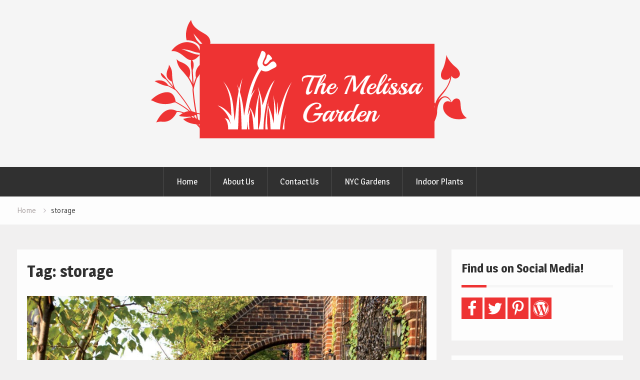

--- FILE ---
content_type: text/html; charset=UTF-8
request_url: https://www.themelissagarden.com/tag/storage/
body_size: 6881
content:
<!DOCTYPE html><html lang="en-US" prefix="og: http://ogp.me/ns#"><head>
			<meta charset="UTF-8">
		<meta name="viewport" content="width=device-width, initial-scale=1">
		<link rel="profile" href="http://gmpg.org/xfn/11">
		
<title>storage Archives</title>

<!-- This site is optimized with the Yoast SEO plugin v4.3 - https://yoast.com/wordpress/plugins/seo/ -->
<meta name="robots" content="noindex,follow"/>
<link rel="canonical" href="https://www.themelissagarden.com/tag/storage/" />
<meta property="og:locale" content="en_US" />
<meta property="og:type" content="object" />
<meta property="og:title" content="storage Archives" />
<meta property="og:url" content="https://www.themelissagarden.com/tag/storage/" />
<meta property="og:site_name" content="The Melissa Garden" />
<meta name="twitter:card" content="summary" />
<meta name="twitter:title" content="storage Archives" />
<!-- / Yoast SEO plugin. -->

<link rel='dns-prefetch' href='//www.google.com' />
<link rel='dns-prefetch' href='//ajax.googleapis.com' />
<link rel='dns-prefetch' href='//fonts.googleapis.com' />
<link rel='dns-prefetch' href='//s.w.org' />
<link rel="alternate" type="application/rss+xml" title="The Melissa Garden &raquo; Feed" href="https://www.themelissagarden.com/feed/" />
<link rel="alternate" type="application/rss+xml" title="The Melissa Garden &raquo; Comments Feed" href="https://www.themelissagarden.com/comments/feed/" />
<link rel="alternate" type="application/rss+xml" title="The Melissa Garden &raquo; storage Tag Feed" href="https://www.themelissagarden.com/tag/storage/feed/" />
		<script type="text/javascript">
			window._wpemojiSettings = {"baseUrl":"https:\/\/s.w.org\/images\/core\/emoji\/2.2.1\/72x72\/","ext":".png","svgUrl":"https:\/\/s.w.org\/images\/core\/emoji\/2.2.1\/svg\/","svgExt":".svg","source":{"concatemoji":"https:\/\/www.themelissagarden.com\/wp-includes\/js\/wp-emoji-release.min.js?ver=4.7.29"}};
			!function(t,a,e){var r,n,i,o=a.createElement("canvas"),l=o.getContext&&o.getContext("2d");function c(t){var e=a.createElement("script");e.src=t,e.defer=e.type="text/javascript",a.getElementsByTagName("head")[0].appendChild(e)}for(i=Array("flag","emoji4"),e.supports={everything:!0,everythingExceptFlag:!0},n=0;n<i.length;n++)e.supports[i[n]]=function(t){var e,a=String.fromCharCode;if(!l||!l.fillText)return!1;switch(l.clearRect(0,0,o.width,o.height),l.textBaseline="top",l.font="600 32px Arial",t){case"flag":return(l.fillText(a(55356,56826,55356,56819),0,0),o.toDataURL().length<3e3)?!1:(l.clearRect(0,0,o.width,o.height),l.fillText(a(55356,57331,65039,8205,55356,57096),0,0),e=o.toDataURL(),l.clearRect(0,0,o.width,o.height),l.fillText(a(55356,57331,55356,57096),0,0),e!==o.toDataURL());case"emoji4":return l.fillText(a(55357,56425,55356,57341,8205,55357,56507),0,0),e=o.toDataURL(),l.clearRect(0,0,o.width,o.height),l.fillText(a(55357,56425,55356,57341,55357,56507),0,0),e!==o.toDataURL()}return!1}(i[n]),e.supports.everything=e.supports.everything&&e.supports[i[n]],"flag"!==i[n]&&(e.supports.everythingExceptFlag=e.supports.everythingExceptFlag&&e.supports[i[n]]);e.supports.everythingExceptFlag=e.supports.everythingExceptFlag&&!e.supports.flag,e.DOMReady=!1,e.readyCallback=function(){e.DOMReady=!0},e.supports.everything||(r=function(){e.readyCallback()},a.addEventListener?(a.addEventListener("DOMContentLoaded",r,!1),t.addEventListener("load",r,!1)):(t.attachEvent("onload",r),a.attachEvent("onreadystatechange",function(){"complete"===a.readyState&&e.readyCallback()})),(r=e.source||{}).concatemoji?c(r.concatemoji):r.wpemoji&&r.twemoji&&(c(r.twemoji),c(r.wpemoji)))}(window,document,window._wpemojiSettings);
		</script>
		<style type="text/css">
img.wp-smiley,
img.emoji {
	display: inline !important;
	border: none !important;
	box-shadow: none !important;
	height: 1em !important;
	width: 1em !important;
	margin: 0 .07em !important;
	vertical-align: -0.1em !important;
	background: none !important;
	padding: 0 !important;
}
</style>
<link rel='stylesheet' id='formidable-css'  href='https://www.themelissagarden.com/wp-content/uploads/formidable/css/formidablepro.css?ver=228302' type='text/css' media='all' />
<link rel='stylesheet' id='ccf-jquery-ui-css'  href='//ajax.googleapis.com/ajax/libs/jqueryui/1.8.2/themes/smoothness/jquery-ui.css?ver=4.7.29' type='text/css' media='all' />
<link rel='stylesheet' id='ccf-form-css'  href='https://www.themelissagarden.com/wp-content/plugins/custom-contact-forms/assets/build/css/form.min.css?ver=7.8.5' type='text/css' media='all' />
<link rel='stylesheet' id='font-awesome-css'  href='https://www.themelissagarden.com/wp-content/themes/magazine-point/vendors/font-awesome/css/font-awesome.min.css?ver=4.7.0' type='text/css' media='all' />
<link rel='stylesheet' id='magazine-point-google-fonts-css'  href='https://fonts.googleapis.com/css?family=Magra%3A400%2C700%7CGudea%3A100%2C400%2C500%2C600&#038;subset=latin%2Clatin-ext' type='text/css' media='all' />
<link rel='stylesheet' id='jquery-sidr-css'  href='https://www.themelissagarden.com/wp-content/themes/magazine-point/vendors/sidr/css/jquery.sidr.dark.min.css?ver=2.2.1' type='text/css' media='all' />
<link rel='stylesheet' id='jquery-slick-css'  href='https://www.themelissagarden.com/wp-content/themes/magazine-point/vendors/slick/slick.min.css?ver=1.5.9' type='text/css' media='all' />
<link rel='stylesheet' id='magazine-point-style-css'  href='https://www.themelissagarden.com/wp-content/themes/magazine-point/style.css?ver=1.0.4' type='text/css' media='all' />
<script type='text/javascript' src='https://www.themelissagarden.com/wp-includes/js/jquery/jquery.js?ver=1.12.4'></script>
<script type='text/javascript' src='https://www.themelissagarden.com/wp-includes/js/jquery/jquery-migrate.min.js?ver=1.4.1'></script>
<script type='text/javascript' src='https://www.themelissagarden.com/wp-includes/js/jquery/ui/core.min.js?ver=1.11.4'></script>
<script type='text/javascript' src='https://www.themelissagarden.com/wp-includes/js/jquery/ui/datepicker.min.js?ver=1.11.4'></script>
<script type='text/javascript'>
jQuery(document).ready(function(jQuery){jQuery.datepicker.setDefaults({"closeText":"Close","currentText":"Today","monthNames":["January","February","March","April","May","June","July","August","September","October","November","December"],"monthNamesShort":["Jan","Feb","Mar","Apr","May","Jun","Jul","Aug","Sep","Oct","Nov","Dec"],"nextText":"Next","prevText":"Previous","dayNames":["Sunday","Monday","Tuesday","Wednesday","Thursday","Friday","Saturday"],"dayNamesShort":["Sun","Mon","Tue","Wed","Thu","Fri","Sat"],"dayNamesMin":["S","M","T","W","T","F","S"],"dateFormat":"dd\/mm\/yy","firstDay":1,"isRTL":false});});
</script>
<script type='text/javascript' src='https://www.themelissagarden.com/wp-includes/js/underscore.min.js?ver=1.8.3'></script>
<script type='text/javascript'>
/* <![CDATA[ */
var ccfSettings = {"ajaxurl":"https:\/\/www.themelissagarden.com\/wp-admin\/admin-ajax.php","required":"This field is required.","date_required":"Date is required.","hour_required":"Hour is required.","minute_required":"Minute is required.","am-pm_required":"AM\/PM is required.","match":"Emails do not match.","email":"This is not a valid email address.","recaptcha":"Your reCAPTCHA response was incorrect.","recaptcha_theme":"light","phone":"This is not a valid phone number.","digits":"This phone number is not 10 digits","hour":"This is not a valid hour.","date":"This date is not valid.","minute":"This is not a valid minute.","fileExtension":"This is not an allowed file extension","fileSize":"This file is bigger than","unknown":"An unknown error occured.","website":"This is not a valid URL. URL's must start with http(s):\/\/"};
/* ]]> */
</script>
<script type='text/javascript' src='https://www.themelissagarden.com/wp-content/plugins/custom-contact-forms/assets/build/js/form.min.js?ver=7.8.5'></script>
<link rel='https://api.w.org/' href='https://www.themelissagarden.com/wp-json/' />
<link rel="EditURI" type="application/rsd+xml" title="RSD" href="https://www.themelissagarden.com/xmlrpc.php?rsd" />
<link rel="wlwmanifest" type="application/wlwmanifest+xml" href="https://www.themelissagarden.com/wp-includes/wlwmanifest.xml" /> 
<meta name="generator" content="WordPress 4.7.29" />
<link rel="icon" href="https://www.themelissagarden.com/wp-content/uploads/2017/09/cropped-themelissagarden-logo-1-32x32.png" sizes="32x32" />
<link rel="icon" href="https://www.themelissagarden.com/wp-content/uploads/2017/09/cropped-themelissagarden-logo-1-192x192.png" sizes="192x192" />
<link rel="apple-touch-icon-precomposed" href="https://www.themelissagarden.com/wp-content/uploads/2017/09/cropped-themelissagarden-logo-1-180x180.png" />
<meta name="msapplication-TileImage" content="https://www.themelissagarden.com/wp-content/uploads/2017/09/cropped-themelissagarden-logo-1-270x270.png" />
</head>

<body class="archive tag tag-storage tag-27 wp-custom-logo site-layout-fluid global-layout-right-sidebar header-ads-disabled">

	<div id="page" class="hfeed site"><a class="skip-link screen-reader-text" href="#content">Skip to content</a>		<a id="mobile-trigger" href="#mob-menu"><i class="fa fa-list-ul" aria-hidden="true"></i></a>
		<div id="mob-menu">
			<ul id="menu-main_menu" class="menu"><li id="menu-item-16" class="menu-item menu-item-type-custom menu-item-object-custom menu-item-home menu-item-16"><a href="https://www.themelissagarden.com/">Home</a></li>
<li id="menu-item-17" class="menu-item menu-item-type-post_type menu-item-object-page menu-item-17"><a href="https://www.themelissagarden.com/about-us/">About Us</a></li>
<li id="menu-item-18" class="menu-item menu-item-type-post_type menu-item-object-page menu-item-18"><a href="https://www.themelissagarden.com/contact-us/">Contact Us</a></li>
<li id="menu-item-47" class="menu-item menu-item-type-taxonomy menu-item-object-category menu-item-47"><a href="https://www.themelissagarden.com/category/nyc-gardens/">NYC Gardens</a></li>
<li id="menu-item-48" class="menu-item menu-item-type-taxonomy menu-item-object-category menu-item-48"><a href="https://www.themelissagarden.com/category/indoor-plants/">Indoor Plants</a></li>
</ul>		</div>
		
	<header id="masthead" class="site-header" role="banner"><div class="container">				<div class="site-branding">

			<a href="https://www.themelissagarden.com/" class="custom-logo-link" rel="home" itemprop="url"><img width="633" height="237" src="https://www.themelissagarden.com/wp-content/uploads/2017/09/cropped-themelissagarden-logo.png" class="custom-logo" alt="" itemprop="logo" srcset="https://www.themelissagarden.com/wp-content/uploads/2017/09/cropped-themelissagarden-logo.png 633w, https://www.themelissagarden.com/wp-content/uploads/2017/09/cropped-themelissagarden-logo-300x112.png 300w, https://www.themelissagarden.com/wp-content/uploads/2017/09/cropped-themelissagarden-logo-400x150.png 400w" sizes="(max-width: 633px) 100vw, 633px" /></a>
						
							<div id="site-identity">
																		<!-- <a href = "http://www.themelissagarden.com"><img style = "" src = "http://www.themelissagarden.com/wp-content/uploads/2017/02/the-melissa-garden-logo1.png"/></a> -->
											
											<p class="site-description"></p>
									</div><!-- #site-identity -->
			
		</div><!-- .site-branding -->
				</div><!-- .container --></header><!-- #masthead -->		<div id="main-nav" class="clear-fix main-nav">
			<div class="container">
			<nav id="site-navigation" class="main-navigation" role="navigation">
				<div class="wrap-menu-content">
					<div class="menu-main_menu-container"><ul id="primary-menu" class="menu"><li class="menu-item menu-item-type-custom menu-item-object-custom menu-item-home menu-item-16"><a href="https://www.themelissagarden.com/">Home</a></li>
<li class="menu-item menu-item-type-post_type menu-item-object-page menu-item-17"><a href="https://www.themelissagarden.com/about-us/">About Us</a></li>
<li class="menu-item menu-item-type-post_type menu-item-object-page menu-item-18"><a href="https://www.themelissagarden.com/contact-us/">Contact Us</a></li>
<li class="menu-item menu-item-type-taxonomy menu-item-object-category menu-item-47"><a href="https://www.themelissagarden.com/category/nyc-gardens/">NYC Gardens</a></li>
<li class="menu-item menu-item-type-taxonomy menu-item-object-category menu-item-48"><a href="https://www.themelissagarden.com/category/indoor-plants/">Indoor Plants</a></li>
</ul></div>				</div><!-- .wrap-menu-content -->
			</nav><!-- #site-navigation -->
			</div><!-- .container -->
		</div><!-- #main-nav -->
			<div id="breadcrumb"><div class="container"><div role="navigation" aria-label="Breadcrumbs" class="breadcrumb-trail breadcrumbs" itemprop="breadcrumb"><ul class="trail-items" itemscope itemtype="http://schema.org/BreadcrumbList"><meta name="numberOfItems" content="2" /><meta name="itemListOrder" content="Ascending" /><li itemprop="itemListElement" itemscope itemtype="http://schema.org/ListItem" class="trail-item trail-begin"><a href="https://www.themelissagarden.com" rel="home"><span itemprop="name">Home</span></a><meta itemprop="position" content="1" /></li><li itemprop="itemListElement" itemscope itemtype="http://schema.org/ListItem" class="trail-item trail-end"><span itemprop="name">storage</span><meta itemprop="position" content="2" /></li></ul></div></div><!-- .container --></div><!-- #breadcrumb --><div id="content" class="site-content"><div class="container"><div class="inner-wrapper">	
	<div id="primary" class="content-area">
		<main id="main" class="site-main" role="main">

		
			<header class="page-header">
				<h1 class="page-title">Tag: storage</h1>			</header><!-- .page-header -->

						
				
<article id="post-38" class="post-38 post type-post status-publish format-standard has-post-thumbnail hentry category-nyc-gardens tag-creative tag-garden tag-manhattan tag-nyc tag-small tag-solutions tag-storage">
			<img width="895" height="597" src="https://www.themelissagarden.com/wp-content/uploads/2017/02/small-manhattan-patio.jpg" class="magazine-point-post-thumb aligncenter wp-post-image" alt="" srcset="https://www.themelissagarden.com/wp-content/uploads/2017/02/small-manhattan-patio.jpg 900w, https://www.themelissagarden.com/wp-content/uploads/2017/02/small-manhattan-patio-300x200.jpg 300w" sizes="(max-width: 895px) 100vw, 895px" />		<div class="article-wrapper">
		<header class="entry-header">
			<h2 class="entry-title"><a href="https://www.themelissagarden.com/11-great-nyc-garden-storage-ideas/" rel="bookmark">11 Great NYC Garden Storage Ideas</a></h2>						<div class="entry-meta">
				<span class="posted-on"><a href="https://www.themelissagarden.com/11-great-nyc-garden-storage-ideas/" rel="bookmark"><time class="entry-date published" datetime="2017-01-13T02:16:28+00:00">13/01/2017</time><time class="updated" datetime="2017-02-28T02:42:00+00:00">28/02/2017</time></a></span><span class="byline"> <span class="author vcard"><a class="url fn n" href="https://www.themelissagarden.com/author/themelis/">themelis</a></span></span><span class="cat-links"><a href="https://www.themelissagarden.com/category/nyc-gardens/" rel="category tag">NYC Gardens</a></span>			</div>
					</header><!-- .entry-header -->

		<div class="entry-content">
			
												</div><!-- .entry-content -->

		<footer class="entry-footer entry-meta">
			<span class="tags-links"><a href="https://www.themelissagarden.com/tag/creative/" rel="tag">creative</a>, <a href="https://www.themelissagarden.com/tag/garden/" rel="tag">garden</a>, <a href="https://www.themelissagarden.com/tag/manhattan/" rel="tag">manhattan</a>, <a href="https://www.themelissagarden.com/tag/nyc/" rel="tag">nyc</a>, <a href="https://www.themelissagarden.com/tag/small/" rel="tag">small</a>, <a href="https://www.themelissagarden.com/tag/solutions/" rel="tag">solutions</a>, <a href="https://www.themelissagarden.com/tag/storage/" rel="tag">storage</a></span><span class="comments-link"><a href="https://www.themelissagarden.com/11-great-nyc-garden-storage-ideas/#respond">Leave a comment</a></span>		</footer><!-- .entry-footer -->
	</div> <!-- .article-wrapper -->
</article><!-- #post-## -->

			
		
		
		</main><!-- #main -->
	</div><!-- #primary -->


<div id="sidebar-primary" class="widget-area sidebar" role="complementary">
	<div class="sidebar-widget-wrapper">
					<aside id="sm_buttons_widget-2" class="widget widget_sm_buttons_widget"><h2 class="widget-title">Find us on Social Media!</h2>		    <style>
				.smb-696dc1e48560e { margin: 20px 0; }
				.smb-696dc1e48560e a {
					background-color: #ee3333;
					border-radius: 0 none;
					display: inline-block;
					padding: 5px;
					margin-bottom: 3px;
				}
				.smb-696dc1e48560e a:hover {
					background-color: #303030;
					-webkit-transition: all 1s;
					transition: all 1s;
				}
				.smb-696dc1e48560e a:hover svg {
					fill: #ffffff;
					-webkit-transition: all 1s;
					transition: all 1s;
				}
				.smb-696dc1e48560e svg {
					fill: #ffffff;
					vertical-align: middle;
				}
			</style>
	        <div class="smb-696dc1e48560e">
	        		        		<a class="facebook" title="Facebook" target="_blank" href="https://www.facebook.com/themelissagarden/">
	        			<svg xmlns="http://www.w3.org/2000/svg" width="32" height="32" viewBox="0 0 16 28"><path d="M15 0.2v4.1h-2.5c-1.9 0-2.3 0.9-2.3 2.3v3h4.6l-0.6 4.6h-4v11.9h-4.8v-11.9h-4v-4.6h4v-3.4c0-4 2.4-6.1 6-6.1 1.7 0 3.1 0.1 3.6 0.2z"/></svg>
	        		</a>
	        	
	        	
	        	
	        		        		<a title="Twitter" target="_blank" href="https://twitter.com/melissagarden2">
	        			<svg xmlns="http://www.w3.org/2000/svg" width="32" height="32" viewBox="0 0 26 28"><path d="M25.3 6.4c-0.7 1-1.5 1.9-2.5 2.6 0 0.2 0 0.4 0 0.7 0 6.7-5.1 14.4-14.4 14.4-2.9 0-5.5-0.8-7.7-2.3 0.4 0 0.8 0.1 1.2 0.1 2.4 0 4.5-0.8 6.3-2.2-2.2 0-4.1-1.5-4.7-3.5 0.3 0 0.6 0.1 1 0.1 0.5 0 0.9-0.1 1.3-0.2-2.3-0.5-4-2.5-4-5v-0.1c0.7 0.4 1.5 0.6 2.3 0.6-1.4-0.9-2.2-2.5-2.2-4.2 0-0.9 0.3-1.8 0.7-2.5 2.5 3.1 6.2 5.1 10.4 5.3-0.1-0.4-0.1-0.8-0.1-1.2 0-2.8 2.3-5 5-5 1.5 0 2.8 0.6 3.7 1.6 1.1-0.2 2.2-0.6 3.2-1.2-0.4 1.2-1.2 2.2-2.2 2.8 1-0.1 2-0.4 2.9-0.8z"/></svg>
	        		</a>
				
	        	
	        		        		<a title="Pinterest" target="_blank" href="https://www.pinterest.com/melissagarden2/">
	        			<svg xmlns="http://www.w3.org/2000/svg" width="32" height="32" viewBox="0 0 20 28"><path d="M0 9.3c0-5.8 5.3-9.3 10.6-9.3 4.9 0 9.4 3.4 9.4 8.5 0 4.9-2.5 10.3-8 10.3-1.3 0-3-0.7-3.6-1.9-1.2 4.7-1.1 5.4-3.7 9l-0.2 0.1-0.1-0.2c-0.1-1-0.2-2-0.2-2.9 0-3.2 1.5-7.8 2.2-10.9-0.4-0.8-0.5-1.8-0.5-2.6 0-1.6 1.1-3.6 2.9-3.6 1.3 0 2 1 2 2.2 0 2-1.4 3.9-1.4 5.9 0 1.3 1.1 2.3 2.4 2.3 3.6 0 4.7-5.2 4.7-8 0-3.7-2.6-5.7-6.2-5.7-4.1 0-7.3 3-7.3 7.2 0 2 1.2 3 1.2 3.5 0 0.4-0.3 1.8-0.8 1.8-0.1 0-0.2 0-0.3 0-2.2-0.7-3-3.7-3-5.7z"/></svg>
	        		</a>
				
	        					<!-- New Options-->
	        					
	        	
	        	
	        	
	        	
	        	
	        	
	        	
	        	
	        		        		<a title="WordPress" target="_blank" href="https://themelissagarden.wordpress.com/">
	        			<svg xmlns="http://www.w3.org/2000/svg" width="32" height="32" viewBox="0 0 28 28"><path d="M2 14c0-1.7 0.4-3.4 1-4.9l5.7 15.7c-4-2-6.8-6.1-6.8-10.8zM22.1 13.4c0 1-0.4 2.2-0.9 3.9l-1.2 4-4.3-12.9s0.7 0 1.4-0.1c0.6-0.1 0.6-1-0.1-1-2 0.1-3.2 0.2-3.2 0.2s-1.2 0-3.2-0.2c-0.7 0-0.7 0.9-0.1 1 0.6 0.1 1.3 0.1 1.3 0.1l1.9 5.1-2.6 7.9-4.4-13s0.7 0 1.4-0.1c0.6-0.1 0.6-1-0.1-1-1.9 0.1-3.2 0.2-3.2 0.2-0.2 0-0.5 0-0.8 0 2.1-3.3 5.8-5.4 10-5.4 3.1 0 6 1.2 8.1 3.2h-0.2c-1.2 0-2 1-2 2.1 0 1 0.6 1.8 1.2 2.8 0.5 0.8 1 1.8 1 3.3zM14.2 15l3.7 10.1c0 0.1 0 0.1 0.1 0.2-1.2 0.4-2.6 0.7-4 0.7-1.2 0-2.3-0.2-3.4-0.5zM24.5 8.2c0.9 1.7 1.5 3.7 1.5 5.8 0 4.4-2.4 8.3-6 10.4l3.7-10.6c0.6-1.7 0.9-3.1 0.9-4.3 0-0.4 0-0.8-0.1-1.2zM14 0c7.7 0 14 6.3 14 14s-6.3 14-14 14-14-6.3-14-14 6.3-14 14-14zM14 27.4c7.4 0 13.4-6 13.4-13.4s-6-13.4-13.4-13.4-13.4 6-13.4 13.4 6 13.4 13.4 13.4z"/></svg>
	        		</a>
				
	        		        </div>
	    </aside><aside id="search-2" class="widget widget_search"><h2 class="widget-title">Do a Search!</h2><form role="search" method="get" class="search-form" action="https://www.themelissagarden.com/">
			<label>
			<span class="screen-reader-text">Search for:</span>
			<input type="search" class="search-field" placeholder="Search&hellip;" value="" name="s" title="Search for:" />
			</label>
			<input type="submit" class="search-submit" value="&#xf002;" /></form></aside>		<aside id="recent-posts-2" class="widget widget_recent_entries">		<h2 class="widget-title">Recent Posts</h2>		<ul>
					<li>
				<a href="https://www.themelissagarden.com/new-york-city-apartment-moving-tips/">7 New York City Apartment Moving Tips You Can&#8217;t Relocate Without</a>
						</li>
					<li>
				<a href="https://www.themelissagarden.com/11-great-nyc-garden-storage-ideas/">11 Great NYC Garden Storage Ideas</a>
						</li>
					<li>
				<a href="https://www.themelissagarden.com/moving-new-apartment-top-tips-moving-plants/">Moving to a New Apartment? Top Tips for Moving Plants Across Country</a>
						</li>
					<li>
				<a href="https://www.themelissagarden.com/5-best-nyc-gardens-visit/">The 5 Best NYC Gardens You Have to Visit</a>
						</li>
					<li>
				<a href="https://www.themelissagarden.com/top-7-plants-grow-nyc-apartment/">The Top 7 Plants to Grow in Your NYC Apartment</a>
						</li>
				</ul>
		</aside>		<aside id="text-2" class="widget widget_text"><h2 class="widget-title">Advertisements</h2>			<div class="textwidget"><a href="http://www.santarosagardens.com/" target="_blank" rel="nofollow">

<img src="https://www.themelissagarden.com/wp-content/uploads/2017/09/themelissagarden-1.jpg" alt="Santa Rosa Gardens">

</a>


<a href="https://bonnieplants.com/" target="_blank" rel="nofollow">

<img src="https://www.themelissagarden.com/wp-content/uploads/2017/09/themelissagarden-2.jpg" alt="Bonnie Plants">

</a>



</div>
		</aside>			</div> <!-- .sidebar-widget-wrapper -->
</div><!-- #sidebar-primary -->
</div><!-- .inner-wrapper --></div><!-- .container --></div><!-- #content -->
	<footer id="colophon" class="site-footer" role="contentinfo"><div class="container">	
							<div class="copyright">
				Copyright &copy; All rights reserved.			</div>
				<div class="site-info">
			<p><a href = "https://www.themelissagarden.com/">The Melissa Garden</a> 2026 | <a href = "https://www.themelissagarden.com/privacy-agreement" rel = "nofollow">Privacy Agreement</a></p>
		</div>
			</div><!-- .container --></footer><!-- #colophon -->
</div><!-- #page --><a href="#page" class="scrollup" id="btn-scrollup"><i class="fa fa-angle-up"></i></a>
<script type='text/javascript' src='//www.google.com/recaptcha/api.js?ver=7.8.5&#038;onload=ccfRecaptchaOnload&#038;render=explicit'></script>
<script type='text/javascript' src='https://www.themelissagarden.com/wp-includes/js/backbone.min.js?ver=1.2.3'></script>
<script type='text/javascript'>
/* <![CDATA[ */
var WP_API_Settings = {"root":"https:\/\/www.themelissagarden.com\/wp-json\/","nonce":"b6586ab1e8"};
/* ]]> */
</script>
<script type='text/javascript' src='https://www.themelissagarden.com/wp-content/plugins/custom-contact-forms/wp-api/wp-api.js?ver=1.2'></script>
<script type='text/javascript' src='https://www.themelissagarden.com/wp-content/themes/magazine-point/js/skip-link-focus-fix.min.js?ver=20130115'></script>
<script type='text/javascript' src='https://www.themelissagarden.com/wp-content/themes/magazine-point/vendors/cycle2/js/jquery.cycle2.min.js?ver=2.1.6'></script>
<script type='text/javascript' src='https://www.themelissagarden.com/wp-content/themes/magazine-point/vendors/sidr/js/jquery.sidr.min.js?ver=2.2.1'></script>
<script type='text/javascript' src='https://www.themelissagarden.com/wp-content/themes/magazine-point/vendors/slick/slick.min.js?ver=1.5.9'></script>
<script type='text/javascript' src='https://www.themelissagarden.com/wp-content/themes/magazine-point/js/custom.min.js?ver=1.0.0'></script>
<script type='text/javascript' src='https://www.themelissagarden.com/wp-includes/js/wp-embed.min.js?ver=4.7.29'></script>
</body>
</html>
